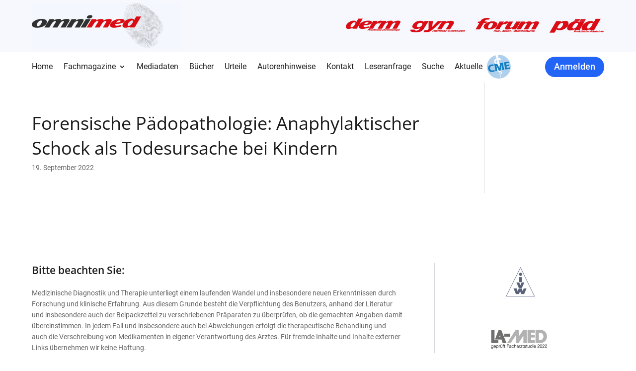

--- FILE ---
content_type: text/css
request_url: https://www.omnimedonline.de/wp-content/cache/wpfc-minified/7w4ynbq9/2h5xc.css
body_size: 5100
content:
.taxonomy-gyn_author,.taxonomy-derm_author,.taxonomy-forum_author,.taxonomy-paed_author{line-height:1.5em}.et-db #et-boc .et-l .dp-dfg-items article .entry-meta span.terms span:nth-child(4){font-size:18px!important}@font-face{font-family:'Roboto';font-style:normal;font-weight:100;src:local(''),url(https://www.omnimedonline.de/wp-content/uploads/et-fonts/roboto-v29-latin-100.ttf)
format('truetype')}@font-face{font-family:'Roboto';font-style:italic;font-weight:100;src:local(''),url(https://www.omnimedonline.de/wp-content/uploads/et-fonts/roboto-v29-latin-100italic.ttf)
format('truetype')}@font-face{font-family:'Roboto';font-style:normal;font-weight:300;src:local(''),url(https://www.omnimedonline.de/wp-content/uploads/et-fonts/roboto-v29-latin-300.ttf)
format('truetype')}@font-face{font-family:'Roboto';font-style:italic;font-weight:300;src:local(''),url(https://www.omnimedonline.de/wp-content/uploads/et-fonts/roboto-v29-latin-300italic.ttf)
format('truetype')}@font-face{font-family:'Roboto';font-style:normal;font-weight:400;src:local(''),url(https://www.omnimedonline.de/wp-content/uploads/et-fonts/roboto-v29-latin-regular.ttf)
format('truetype')}@font-face{font-family:'Roboto';font-style:italic;font-weight:400;src:local(''),url(https://www.omnimedonline.de/wp-content/uploads/et-fonts/roboto-v29-latin-italic.ttf)
format('truetype')}@font-face{font-family:'Roboto';font-style:normal;font-weight:500;src:local(''),url(https://www.omnimedonline.de/wp-content/uploads/et-fonts/roboto-v29-latin-500.ttf)
format('truetype')}@font-face{font-family:'Roboto';font-style:italic;font-weight:500;src:local(''),url(https://www.omnimedonline.de/wp-content/uploads/et-fonts/roboto-v29-latin-500italic.ttf)
format('truetype')}@font-face{font-family:'Roboto';font-style:normal;font-weight:700;src:local(''),url(https://www.omnimedonline.de/wp-content/uploads/et-fonts/roboto-v29-latin-700.ttf)
format('truetype')}@font-face{font-family:'Roboto';font-style:italic;font-weight:700;src:local(''),url(https://www.omnimedonline.de/wp-content/uploads/et-fonts/roboto-v29-latin-700italic.ttf)
format('truetype')}@font-face{font-family:'Roboto';font-style:normal;font-weight:900;src:local(''),url(https://www.omnimedonline.de/wp-content/uploads/et-fonts/roboto-v29-latin-900.ttf)
format('truetype')}@font-face{font-family:'Roboto';font-style:italic;font-weight:900;src:local(''),url(https://www.omnimedonline.de/wp-content/uploads/et-fonts/roboto-v29-latin-900italic.ttf)
format('truetype')}@font-face{font-family:'Open Sans';font-style:normal;font-weight:300;src:local(''),url(https://www.omnimedonline.de/wp-content/uploads/et-fonts/open-sans-v28-latin-300.ttf)
format('truetype')}@font-face{font-family:'Open Sans';font-style:normal;font-weight:400;src:local(''),url(https://www.omnimedonline.de/wp-content/uploads/et-fonts/open-sans-v28-latin-regular.ttf)
format('truetype')}@font-face{font-family:'Open Sans';font-style:normal;font-weight:500;src:local(''),url(https://www.omnimedonline.de/wp-content/uploads/et-fonts/open-sans-v28-latin-500.ttf)
format('truetype')}@font-face{font-family:'Open Sans';font-style:normal;font-weight:600;src:local(''),url(https://www.omnimedonline.de/wp-content/uploads/et-fonts/open-sans-v28-latin-600.ttf)
format('truetype')}@font-face{font-family:'Open Sans';font-style:normal;font-weight:700;src:local(''),url(https://www.omnimedonline.de/wp-content/uploads/et-fonts/open-sans-v28-latin-700.ttf)
format('truetype')}@font-face{font-family:'Open Sans';font-style:normal;font-weight:800;src:local(''),url(https://www.omnimedonline.de/wp-content/uploads/et-fonts/open-sans-v28-latin-800.ttf)
format('truetype')}@font-face{font-family:'Open Sans';font-style:italic;font-weight:300;src:local(''),url(https://www.omnimedonline.de/wp-content/uploads/et-fonts/open-sans-v28-latin-300italic.ttf)
format('truetype')}@font-face{font-family:'Open Sans';font-style:italic;font-weight:400;src:local(''),url(https://www.omnimedonline.de/wp-content/uploads/et-fonts/open-sans-v28-latin-italic.ttf)
format('truetype')}@font-face{font-family:'Open Sans';font-style:italic;font-weight:500;src:local(''),url(https://www.omnimedonline.de/wp-content/uploads/et-fonts/open-sans-v28-latin-500italic.ttf)
format('truetype')}@font-face{font-family:'Open Sans';font-style:italic;font-weight:600;src:local(''),url(https://www.omnimedonline.de/wp-content/uploads/et-fonts/open-sans-v28-latin-600italic.ttf)
format('truetype')}@font-face{font-family:'Open Sans';font-style:italic;font-weight:700;src:local(''),url(https://www.omnimedonline.de/wp-content/uploads/et-fonts/open-sans-v28-latin-700italic.ttf)
format('truetype')}@font-face{font-family:'Open Sans';font-style:italic;font-weight:800;src:local(''),url(https://www.omnimedonline.de/wp-content/uploads/et-fonts/open-sans-v28-latin-800italic.ttf)
format('truetype')}#field_9_12 .instruction{display:none}.single-post .et_pb_post_content .et_pb_section{padding:0px!important;background:transparent}.single-post .et_pb_post_content .et_pb_section .et_pb_row{width:100%!important;padding:0px}body.single-post .et_pb_post_content p:not(:last-child){margin-bottom:10px!important}@media only screen and (max-width:1024px) and (min-width:981px){.cme a:after{background-size:30px 30px!important;width:30px!important;height:30px!important;margin-left:0px!important;top:-9px!important}}.dp-dfg-layout-grid .dp-dfg-image{margin:0 0em}#suche .taxonomy-dermcat,#suche .taxonomy-paedcat,#suche .taxonomy-gyncat,#suche .taxonomy-forumcat{position:absolute;left:0px}#suche .terms .\32 023,#suche .terms .\32 024,#suche .terms .\32 022,#suche .terms .\32 021,#suche .terms .\32 020,#suche .terms .\32 019,#suche .terms .\32 018,#suche .terms .\32 017,#suche .terms .\32 016,#suche .terms .\32 015,#suche .terms .\32 014,#suche .terms .\32 013,#suche .terms .\32 012{display:none!important}#suche .term-separator{display:none}.page-id-50879 article.type-derm .entry-title:before{content:'derm';position:absolute;top:8px;left:0px;color:#db0e15;font-style:italic;font-size:14px;font-weight:600}.page-id-50879 article.type-gyn .entry-title:before{content:'gyn';position:absolute;top:8px;left:0px;color:#db0e15;font-style:italic;font-size:14px;font-weight:600}.page-id-50879 article.type-forum .entry-title:before{content:'forum';position:absolute;top:8px;left:0px;color:#db0e15;font-style:italic;font-size:14px;font-weight:600}.page-id-50879 article.type-paed .entry-title:before{content:'päd';position:absolute;top:8px;left:0px;color:#db0e15;font-style:italic;font-size:14px;font-weight:600}.page-id-50879 .posts-custom-table .dp-dfg-items .dp-dfg-item{padding-top:30px!important}.page-id-50879
.posts-custom-table
.dp-dfg-items
.dp-dfg-item
.dp-dfg-custom-content
.dp-dfg-custom-field.dp-dfg-cf-seite{top:30px!important}.dp-dfg-search-input{font-size:1.4em;line-height:2em;width:auto;padding:0.5em 1em;background-color:#f9f9f9;border:1px solid #f9f9f9;margin:0;overflow:hidden}.et-pb-icon.dp-dfg-search-icon,.dp-dfg-search-icon,.et-pb-icon.dp-dfg-search-icon{font-size:2em;width:2em;background-color:#f9f9f9;display:-ms-flexbox;display:flex;-ms-flex-pack:center;justify-content:center;-ms-flex-align:center;align-items:center;cursor:pointer}.dp-dfg-search{display:-ms-flexbox;display:flex;-ms-flex-pack:center;justify-content:center;-ms-flex-item-align:start;align-self:flex-start}.dp-dfg-filters-dropdown-layout .dp-dfg-dropdown-label{font-size:1.4em;line-height:2em;position:relative;overflow:hidden;padding:0.5em 2em 0.5em 0.5em;border:1px solid #e2e2e2;background-color:#fff;text-decoration:none;cursor:pointer}.dp-dfg-filters-dropdown-layout .dp-dfg-dropdown-label::after{font-family:ETmodules;content:'2';font-size:2em;position:absolute;top:50%;right:0;margin-top:-0.5em}.dp-dfg-filters-dropdown-layout
.dp-dfg-filters-dropdown.closed
.dp-dfg-dropdown-label::after{content:'3'}.dp-dfg-filters-dropdown-layout .dp-dfg-filters-dropdown .dp-dfg-level{display:none;-ms-flex-direction:column;flex-direction:column;padding:0;position:absolute;left:0;right:0;z-index:999;-webkit-box-shadow:0 12px 18px -6px rgba(0,0,0,0.3);box-shadow:0 12px 18px -6px rgba(0,0,0,0.3);max-height:500px;overflow-y:auto;overflow-x:hidden;border:1px solid #e2e2e2;border-top-color:rgb(226,226,226);border-top-style:solid;border-top-width:1px;border-top:none;background:#fff;padding:8px 15px;list-style:none}.dp-dfg-container .dp-dfg-filters-dropdown-layout{grid-template-columns:repeat(4,1fr)}.dp-dfg-filters-dropdown-layout{display:grid;grid-template-columns:repeat(4,1fr);grid-gap:2em;grid-column-gap:2em;grid-row-gap:2em}.dp-dfg-filters-dropdown-layout .dp-dfg-filters-dropdown{position:relative}.cme a:after{content:'';background-image:url(https://www.omnimedonline.de/wp-content/uploads/2022/10/cme-logo.png);background-size:50px 50px;width:50px;height:50px;position:absolute;margin-left:8px;top:-18px}@media only screen and (max-width:980px){.cme a:after{top:-1px}}.cme{position:relative}.gfield_required{display:none!important}.page-id-59253 .gform_confirmation_wrapper{text-align:center}.et-l--header .top-btn{display:none!important}@media only screen and (max-width:981px){.et-l--header{position:sticky;top:0px;z-index:9}}.dp-dfg-custom-content p.dp-dfg-cf-document_format span{filter:brightness(10)}.dp-dfg-cf-document_format{background:#2164f6;padding:0px 10px;border-radius:50px}#logo{margin-left:-6px}.single-post #wp-admin-bar-et-use-visual-builder,.single-project #wp-admin-bar-et-use-visual-builder{display:none!important}.mfp-bottom-bar .mfp-title{display:none}.et_pb_blurb_content,.et_pb_circle_counter,.et_pb_contact_main_title,.et_pb_countdown_timer_container,.et_pb_counter_title,.et_pb_gallery_item,.et_pb_newsletter_description,.et_pb_number_counter,.et_pb_portfolio_item,.et_pb_post,.et_pb_pricing_content,.et_pb_pricing_heading,.et_pb_promo_description,.et_pb_slide_description,.et_pb_tab,.et_pb_tabs_controls,.et_pb_team_member,.et_pb_testimonial_description_inner,.et_pb_text,.et_pb_toggle_content,.et_pb_toggle_title,.et_pb_widget,.product,.et_pb_title_container{word-wrap:normal}a{word-wrap:break-word}@media only screen and (max-width:980px){#top-menu-nav,#top-menu{display:none}#et_mobile_nav_menu{display:block}}.et_pb_row{width:90%!important}.container{width:90%!important}.nav li ul{width:340px}#top-menu li li a{width:100%!important}#top-menu li li{width:100%!important}@media screen and (max-width:900px){.notonmobile{display:none}}@media all and (min-width:1100px) and (max-width:1405px){.notondesktop{display:none!important}}@media all and (min-width:1405px){.notondesktop{display:none!important}}.et_mobile_menu li.et_pb_button a{border-bottom:0!important}#main-header .et_pb_button a{padding:5px 3px 5px 3px!important;border-radius:0px;-moz-transition:all 0.5s;-webkit-transition:all 0.5s;transition:all 0.5s;font-weight:bold;color:#fff}.et-fixed-header #top-menu .et_pb_button a{color:#fff!important}html.pum-open.pum-open-overlay.pum-open-scrollable body>[aria-hidden]{padding-right:0px!important}@media all and (min-width:981px) and (max-width:1220px){#main-header .et_pb_button{width:fit-content;margin-left:40px;margin-top:20px;text-align:center}}@media all and (max-width:980px){#main-header .et_pb_button{width:fit-content;margin-left:40px;margin-top:20px}}@media all and (max-width:767px){#main-header .et_pb_button{width:fit-content;margin-left:30px;margin-top:20px}}@media all and (max-width:479px){#main-header .et_pb_button{width:100%;text-align:center;margin-left:0px;margin-top:20px}}ul.et_mobile_menu li.menu-item-has-children .mobile-toggle,ul.et_mobile_menu li.page_item_has_children .mobile-toggle,.et-db #et-boc .et-l ul.et_mobile_menu li.menu-item-has-children .mobile-toggle,.et-db
#et-boc
.et-l
ul.et_mobile_menu
li.page_item_has_children
.mobile-toggle{width:44px;height:100%;padding:0px!important;max-height:44px;position:absolute;right:0px;top:0px;z-index:999;background-color:transparent}ul.et_mobile_menu>li.menu-item-has-children,ul.et_mobile_menu>li.page_item_has_children,ul.et_mobile_menu>li.menu-item-has-children
.sub-menu
li.menu-item-has-children,.et-db #et-boc .et-l ul.et_mobile_menu>li.menu-item-has-children,.et-db #et-boc .et-l ul.et_mobile_menu>li.page_item_has_children,.et-db
#et-boc
.et-l
ul.et_mobile_menu>li.menu-item-has-children
.sub-menu
li.menu-item-has-children{position:relative}.et_mobile_menu .menu-item-has-children>a,.et-db #et-boc .et-l .et_mobile_menu .menu-item-has-children>a{background-color:transparent}ul.et_mobile_menu .menu-item-has-children .sub-menu,#main-header ul.et_mobile_menu .menu-item-has-children .sub-menu,.et-db #et-boc .et-l ul.et_mobile_menu .menu-item-has-children .sub-menu,.et-db #main-header ul.et_mobile_menu .menu-item-has-children .sub-menu{display:none!important;visibility:hidden!important}ul.et_mobile_menu .menu-item-has-children .sub-menu.visible,#main-header ul.et_mobile_menu .menu-item-has-children .sub-menu.visible,.et-db
#et-boc
.et-l
ul.et_mobile_menu
.menu-item-has-children
.sub-menu.visible,.et-db
#main-header
ul.et_mobile_menu
.menu-item-has-children
.sub-menu.visible{display:block!important;visibility:visible!important}ul.et_mobile_menu li.menu-item-has-children .mobile-toggle,.et-db
#et-boc
.et-l
ul.et_mobile_menu
li.menu-item-has-children
.mobile-toggle{text-align:center}ul.et_mobile_menu li.menu-item-has-children .mobile-toggle::after,.et-db
#et-boc
.et-l
ul.et_mobile_menu
li.menu-item-has-children
.mobile-toggle::after{top:10px;position:relative;font-family:'ETModules'}ul.et_mobile_menu li.menu-item-has-children .mobile-toggle::after,.et-db
#et-boc
.et-l
ul.et_mobile_menu
li.menu-item-has-children
.mobile-toggle::after{content:'\4c'}ul.et_mobile_menu li.menu-item-has-children.dt-open>.mobile-toggle::after,.et-db
#et-boc
.et-l
ul.et_mobile_menu
li.menu-item-has-children.dt-open>.mobile-toggle::after{content:'\4d'}#footer-bottom{display:none}@media (max-width:980px){.bottom-nav{text-align:unset}}@media (max-width:767px){.bottom-nav{text-align:center}.bottom-nav li{padding-left:10px;padding-right:10px}.bottom-nav li.rechte{display:block}}@media (min-width:768px){.bottom-nav{text-align:left}.bottom-nav li.rechte{float:right;padding-right:0}}#page-container{overflow:hidden;min-width:320px;position:relative}body{font-weight:400}h1,h2,h3,h4,h5,h6{padding-bottom:0px;font-weight:400}.color-red{color:#e10c15}#top-menu li a,.et_search_form_container input{font-weight:400!important}header #et_top_search{height:66px!important}header #et_top_search #et_search_icon:before{top:8px!important}.et-search-form{max-width:300px!important}@media (max-width:1400px){header #et_top_search #et_search_icon:before{top:18px!important}header #et_top_search{margin-left:7px!important}}@media (max-width:1220px){#et-top-navigation{display:flex;flex-direction:row}header #et_top_search #et_search_icon:before{top:6px!important}header #et_top_search{margin-left:0px!important;margin-right:15px!important}}#top-header .container,header .container{max-width:1720px!important}#top-header #et-secondary-menu{float:left}#top-header #et-secondary-menu li a img{height:28px}#top-header #et-secondary-menu li a img:not(:last-child){margin-right:30px}header .et_pb_menu__icon.et_pb_menu__search-button{margin-left:40px!important;margin-right:40px!important}header .et_pb_menu__icon.et_pb_menu__search-button::after{content:''!important;background-image:url(https://www.omnimedonline.de/wp-content/uploads/2022/04/search.svg);width:24px;height:24px;background-repeat:no-repeat;background-size:contain}header .et_pb_menu__icon.et_pb_menu__close-search-button{color:#1b1b1b!important}header #mobile_menu li:last-child{display:none!important}header ul.et_mobile_menu li.top-btn a,header #top-menu li.top-btn a{padding:14px 24px!important;background-color:#2164f6;color:white!important;transition:0.3s;border-radius:30px;text-align:center;height:fit-content;cursor:pointer}header ul.et_mobile_menu li.top-btn a:hover,header #top-menu li.top-btn a:hover{opacity:1!important;background-color:#1142ae!important}.visible-mobile{display:none!important}.et_mobile_nav_menu .visible-mobile{display:block!important}header .et_pb_menu__search-container{max-width:700px;right:0;left:auto!important}header .et_pb_menu__search-input{border-bottom:1px solid rgba(22,49,63,0.1)!important;padding:13px 0px!important}.et_mobile_menu{top:100%;padding:5%!important}.et_mobile_menu li{list-style:none}#top-menu li.current-menu-ancestor.menu-item-47537>a,#top-menu li.current-menu-item.menu-item-47537>a,#top-menu li.current_page_item.menu-item-47537>a,.et-fixed-header #top-menu li.current-menu-ancestor.menu-item-47537>a,.et-fixed-header #top-menu li.current-menu-item.menu-item-47537>a,.et-fixed-header #top-menu li.current_page_item.menu-item-47537>a,.et_pb_menu_0_tb_footer.et_pb_menu ul li:hover>a,.et_pb_menu_0_tb_footer.et_pb_menu ul li.current-menu-item.menu-item-47545 a{color:#1b1b1b!important}#mobile_menu .hide-on-mobile-menu{display:none!important}@media (max-width:1400px){.header-button{display:none!important}header .et_pb_menu__icon.et_pb_menu__search-button{margin-left:0px!important;margin-right:40px!important}.top-btn{margin-top:15px!important}}@media (min-width:1200px) and (max-width:1356px){header #top-menu li{padding-right:7px}}@media (max-width:980px){.et_secondary_nav_only_menu #top-header,#et-secondary-nav,#et-secondary-menu{display:block!important}body.admin-bar.et_fixed_nav #top-header{top:0px!important}#top-header #et-secondary-menu li a img:not(:last-child){margin-right:15px}header .logo_container #logo{max-height:80%}}@media (min-width:768px){.top-btn{width:fit-content!important}}@media (max-width:767.98px){header button.et_pb_menu__icon.et_pb_menu__search-button{display:none!important}#top-header #et-secondary-menu li a img{height:15px}#et-top-navigation{width:max-content!important}}.et-fixed-header #top-menu li.top-btn.current-menu-ancestor>a,.et-fixed-header #top-menu li.top-btn.current-menu-item>a,.et-fixed-header #top-menu li.top-btn.current_page_item>a{color:white!important}.unclickable,.unclickable a{pointer-events:none!important}.custom-link .et_pb_blurb_container{padding-left:0px!important}.category-image{display:flex;margin-left:auto;max-width:380px}@media (max-width:980px){.category-image{max-width:100%}}.blurb-card img{width:100%}.mobile-partners-slider{margin:0 auto;overflow:visible}.mobile-partners-slider.et_pb_gallery_fullwidth .et_pb_gallery_item{list-style:none!important}.mobile-partners-slider .et-pb-slider-arrows{display:none!important}.mobile-partners-slider img{object-fit:contain;width:fit-content!important}@media (max-width:767px){.mobile-partners-slider .et-pb-controllers{bottom:-70px}}body.page-id-56 .disable-section-on-pages,body.page-id-54 .disable-section-on-pages,body.page-id-47175 .disable-section-on-pages,body.page-id-49202 .disable-section-on-pages{display:none!important}.lwp-hide-mobile-menu.et_pb_menu .et_pb_menu__menu,.lwp-hide-mobile-menu.et_pb_fullwidth_menu .et_pb_menu__menu{display:flex!important}.lwp-hide-mobile-menu .et_mobile_nav_menu{display:none}.footer-menu .et_pb_menu__wrap,.footer-menu .et_pb_menu__menu,.footer-menu #menu-footer-menu,.footer-menu .et-menu-nav{width:100%!important}.footer-menu #menu-footer-menu,.et-db #et-boc .et-l .footer-menu #menu-footer-menu{display:flex;justify-content:space-between}#menu-footer-menu li{margin-top:0px!important}#menu-footer-menu li a{padding-bottom:0px!important}@media (max-width:980px) and (min-width:768px){#menu-footer-menu,.et-db #et-boc .et-l .footer-menu #menu-footer-menu{display:flex;margin-bottom:-15px!important}#menu-footer-menu li:not(:last-child){margin-bottom:15px!important}#menu-footer-menu li{width:calc(100% / 3)}}@media (max-width:767.98px){#menu-footer-menu,.et-db #et-boc .et-l .footer-menu #menu-footer-menu{display:flex;flex-direction:column}#menu-footer-menu li:not(:last-child){margin-bottom:15px!important}}.blurb-custom-container .et_pb_blurb_container{padding-left:0px}.gform_wrapper.gravity-theme .gsection{border-bottom:0px solid #ccc!important;padding:8px 16px 0px 0!important}.name_prefix.name_prefix_select select{height:100%!important;padding:13px 16px!important;border:1px solid rgba(22,49,63,0.1)}.gsection_title{font-weight:700;font-size:20px}.gform_wrapper input,.gform_wrapper textarea,.gform_wrapper input:focus,.gform_wrapper textarea:focus{padding:13px 16px!important;border:1px solid rgba(22,49,63,0.1)}body .gform_wrapper.gravity-theme form .gfield textarea.large{resize:vertical;height:150px}#page-container .gform_wrapper .gform_footer,#page-container .gform_next_button,#page-container .gform_previous_button,#page-container .gform_button.button{display:flex;justify-content:flex-end;padding-bottom:0;margin-top:19px}#page-container .gform_wrapper .gform_footer .gform_button,#page-container .gform_next_button,#page-container .gform_previous_button,#page-container .gform_button.button{padding:12px 24px!important;background:#2164f6;border-radius:30px;color:white;transition:0.3s;cursor:pointer}.gform_wrapper.gravity-theme .gfield_checkbox label{font-size:13px}#page-container .gform_wrapper .gform_previous_button.button{background-color:#ffffff;color:#666666!important}#page-container .gform_wrapper .gform_page_footer .gform_next_button:hover,#page-container .gform_wrapper .gform_page_footer .gform_next_button:active,#page-container .gform_wrapper .gform_page_footer .gform_button.button:hover,#page-container .gform_wrapper .gform_page_footer .gform_button.button:active,#page-container .gform_wrapper .gform_page_footer .gform_previous_button:hover,#page-container
.gform_wrapper
.gform_page_footer
.gform_previous_button:active{background-color:#1142ae;color:#ffffff!important}#page-container .gform_wrapper .gform_page_footer .gform_next_button{margin-left:auto}#page-container .gform_wrapper .gform_page_footer{display:flex;justify-content:space-between}#page-container .gform_wrapper .gform_footer .gform_button,#page-container .gform_next_button{width:auto}#page-container .gform_wrapper .gf_progressbar_percentage.percentbar_blue{background-color:#2164f6!important}#page-container .gform_wrapper .gf_progressbar_percentage span{color:#ffffff}#page-container .gform_wrapper .gf_progressbar_title{color:#2164f6!important;font-size:15px;font-weight:400;text-align:start}.gfield_checkbox .gchoice{display:flex}.gfield_checkbox .gchoice label{font-weight:300;font-size:12px;margin-top:-4px;line-height:1.6em}.gfield_checkbox .gchoice input[type='checkbox']{width:18px;height:18px;border-radius:0px!important;margin:0px 10px 0 0;-moz-appearance:none;-webkit-appearance:none;-o-appearance:none;position:relative;padding:0!important;border:1px solid #dddddd!important}.gform_wrapper.gravity-theme
.gfield_checkbox
input[type='checkbox']:checked::after,.gform_wrapper.gravity-theme
.gfield_radio
input[type='checkbox']:checked::after{content:url(https://www.omnimedonline.de/wp-content/uploads/2022/04/check.svg);display:flex;justify-content:center;align-items:center;position:absolute;top:39%;left:50%;transform:translate(-50%,-50%);z-index:2;border-radius:4px}.gform_wrapper.gravity-theme
.gfield_checkbox
input[type='checkbox']:checked::before{content:'';width:105%;height:108%;position:absolute;top:-1px;left:0;right:0;bottom:0;border-radius:0px;background-color:#2264f6}.dp-dfg-skin-default .dp-dfg-meta{line-height:0.5em!important}.grid-categories ul{list-style:none;padding-bottom:0;padding-left:0}.grid-categories ul.cpt_cat{display:grid;grid-template-columns:1fr 1fr 1fr;grid-auto-rows:repeat(1fr);gap:20px}.grid-categories ul li ul{display:block}.grid-categories .cpt_cat li a{display:block;color:#1b1b1b!important;transition:0.3s;pointer-events:none;margin-bottom:40px;font-weight:700;font-size:28px}.grid-categories .cat-item ul.children li:first-child a{border-top:1px solid rgba(171,172,176,0.3)}.grid-categories .cat-item ul.children li a{pointer-events:auto;margin-bottom:0px;padding:21px 0;border-bottom:1px solid rgba(171,172,176,0.3);display:flex;align-items:center;justify-content:space-between;font-weight:600;font-size:22px}.grid-categories .cat-item ul.children li a:after{content:'';width:24px;height:24px;display:block;background-image:url(https://www.omnimedonline.de/wp-content/uploads/2022/05/arrow-in-a-circle-black.svg);background-size:contain;background-repeat:no-repeat;transition:0.3s}.grid-categories .cat-item ul.children li a:hover:after{background-image:url(https://www.omnimedonline.de/wp-content/uploads/2022/05/arrow-in-a-circle.svg)}.grid-categories .cat-item ul.children li a:hover{color:#2164f6!important}.grid-categories .cat-item{padding:50px;box-shadow:0px 6px 34px rgba(4,17,46,0.06)}.grid-categories .cat-item ul.children .cat-item{padding:0px;box-shadow:unset}@media (max-width:980px) and (min-width:767.98px){.grid-categories ul.cpt_cat{grid-template-columns:1fr 1fr}}@media (max-width:767.98px){.grid-categories ul.cpt_cat{grid-template-columns:1fr}}@media (max-width:715px){.mobile-table-adaptive,.et-db #et-boc .et-l .et_pb_column.mobile-table-adaptive{width:max-content!important;max-width:700px!important}.et_pb_row.scrollable-mobile{overflow-x:scroll!important}}.curr-category{width:100%;max-width:380px;margin-left:auto}.curr-category .cpt_cat .cat-item{display:none}.curr-category .cpt_cat .current-cat-parent.current-cat-ancestor,.curr-category .cpt_cat .current-cat-parent.current-cat-ancestor .cat-item{display:block}.current-cat-parent.current-cat-ancestor .cat-item a:after{content:'';width:24px;height:24px;display:block;background-image:url(https://www.omnimedonline.de/wp-content/uploads/2022/05/arrow-in-a-circle-black.svg);background-size:contain;background-repeat:no-repeat;transition:0.3s}.current-cat-parent.current-cat-ancestor .cat-item a:hover:after{background-image:url(https://www.omnimedonline.de/wp-content/uploads/2022/05/arrow-in-a-circle.svg)}.current-cat-parent.current-cat-ancestor{background:#ffffff;box-shadow:0px 6px 34px rgba(4,17,46,0.06);padding:50px;width:100%}.current-cat-parent.current-cat-ancestor a{display:block;color:#1b1b1b!important;transition:0.3s;pointer-events:none;padding-bottom:40px;font-weight:700;font-size:28px;padding-bottom:40px;border-bottom:1px solid rgba(171,172,176,0.3)}.current-cat-parent.current-cat-ancestor ul.children li a{pointer-events:auto;margin-bottom:0px;padding:21px 0;border-bottom:1px solid rgba(171,172,176,0.3);display:flex;align-items:center;justify-content:space-between;font-weight:600;font-size:22px}.current-cat-parent.current-cat-ancestor ul.children li a:hover{color:#2164f6!important}.current-cat-parent.current-cat-ancestor ul.children{padding:0}.current-cat-parent.current-cat-ancestor .cat-item.current-cat{display:none!important}@media (max-width:980px){.curr-category{margin-left:0px!important}}@media (max-width:767.98px){.current-cat-parent.current-cat-ancestor{width:100%}}.archive-posts-grid img{height:280px;object-fit:cover}.cpt_cat{padding:0!important}.table-header{width:100%;padding-bottom:16px;border-bottom:1px solid #d7d8df;display:flex}.table-header .seite,.posts-custom-table
.dp-dfg-items
.dp-dfg-item
.dp-dfg-custom-content
.dp-dfg-custom-field.dp-dfg-cf-seite{width:10%}.table-header .title{width:50%}.table-header .author,.posts-custom-table .dp-dfg-items .dp-dfg-item .entry-meta{flex-grow:1;max-width:210px}.posts-custom-table .dp-dfg-items .dp-dfg-item{cursor:pointer}.posts-custom-table .dp-dfg-items .dp-dfg-item:hover p,.posts-custom-table .dp-dfg-items .dp-dfg-item:hover span,.posts-custom-table .dp-dfg-items .dp-dfg-item:hover div,.et-db #et-boc .et-l .posts-custom-table .dp-dfg-items .dp-dfg-item:hover h6,.et-db
#et-boc
.et-l
.posts-custom-table
.dp-dfg-items
.dp-dfg-item:hover
.dp-dfg-custom-field-value{color:#2164f6!important}.posts-custom-table .dp-dfg-items .dp-dfg-item .entry-header{width:58.5%;padding-right:20px!important}.posts-custom-table .dp-dfg-items .dp-dfg-item .entry-header .entry-title,.posts-custom-table .entry-title{line-height:1.6em!important;cursor:pointer;transition:0.3s}.posts-custom-table .dp-dfg-items .dp-dfg-item .entry-header .entry-title:hover,.et-db
#et-boc
.et-l
.posts-custom-table
.dp-dfg-container
article.dp-dfg-item
.dp-dfg-header.entry-header
.entry-title:hover{color:#2164f6!important}.posts-custom-table .dp-dfg-items .dp-dfg-item{padding:20px 5% 20px 10%;margin-bottom:0;border-bottom:1px solid #d7d8df!important;position:relative;display:flex}.posts-custom-table .dp-dfg-items .dp-dfg-item .entry-title,.posts-custom-table .dp-dfg-items .dp-dfg-item p,.posts-custom-table .dp-dfg-items .dp-dfg-item p span,.posts-custom-table .dp-dfg-items .dp-dfg-item{font-size:18px!important;color:#636363!important}.posts-custom-table
.dp-dfg-items
.dp-dfg-item
.dp-dfg-custom-content
.dp-dfg-custom-field.dp-dfg-cf-seite,.posts-custom-table
.dp-dfg-items
.dp-dfg-item
.dp-dfg-custom-content
.dp-dfg-custom-field.dp-dfg-cf-document_format{position:absolute;top:20px;left:0}.posts-custom-table
.dp-dfg-items
.dp-dfg-item
.dp-dfg-custom-content
.dp-dfg-custom-field.dp-dfg-cf-document_format{left:auto;right:0;text-transform:uppercase}.archive-posts-grid .dp-dfg-items{grid-template-columns:1fr 1fr 1fr!important}.archive-posts-grid .dp-dfg-items article{padding:0!important}.archive-posts-grid .dp-dfg-items article .et_pb_button_wrapper,.archive-posts-grid .dp-dfg-items article .et_pb_button_wrapper .et_pb_button{padding:0px!important}.et-db #et-boc .et-l .dpdfg_filtergrid_0_tb_body .entry-meta span:nth-child(4){font-size:0px!important}.archive-posts-grid article .terms .term-separator:nth-child(4):before{content:'';display:block;margin-top:8px}.archive-posts-grid article .terms .term-separator:nth-child(4):after{content:'Autoren:';display:inline-block;font-size:18px}@media (max-width:980px){.archive-posts-grid .dp-dfg-items{grid-template-columns:1fr 1fr!important}}@media (max-width:767.98px){.archive-posts-grid .dp-dfg-items{grid-template-columns:1fr!important}.kontakt-button{width:100%;text-align:center}}.authors .comma:last-child{display:none}.terms .comma:not(.term):last-child{display:none}body.single .et_pb_post_content p:not(:last-child){margin-bottom:40px}body.single .et_pb_post_content h2,body.single .et_pb_post_content h3,body.single .et_pb_post_content h4{margin-bottom:20px}.pdf-btn{margin-top:60px;display:block;padding:14px 24px!important;background-color:#2164f6;color:white!important;transition:0.3s;border-radius:30px;text-align:center;height:fit-content;cursor:pointer;max-width:280px}.pdf-btn:hover{background-color:#1142ae}@media (max-width:767.98px){.pdf-btn{margin-top:30px;width:100%}}#section-search .custom-header-menu .et_pb_menu__search-button{position:absolute;right:-80px;top:6px}.custom-header-menu .et_pb_menu_inner_container{width:fit-content!important}@media all and (min-width:980px) and (max-width:980px){.custom-header-menu .et_pb_menu_inner_container{width:auto!important}.custom-header-menu .et_pb_menu__menu{display:none!important}.custom-header-menu .et_mobile_nav_menu{display:block!important}}@media (max-width:981px){.et_pb_menu .et_mobile_menu,.et_mobile_menu{width:45vw;left:1vw}}@media all and (max-width:767px){.et_pb_menu .et_mobile_menu,.et_mobile_menu{width:100vw;left:-5vw}}@media all and (max-width:980px){#section-search .et_pb_menu__search-button{left:80px!important}}@media (max-width:980px){.et_pb_menu--style-left_aligned .et_pb_menu__wrap{-webkit-box-pack:start;-ms-flex-pack:start;justify-content:flex-start}}.dp-dfg-layout-grid .dp-dfg-items{display:grid;grid-template-columns:repeat(auto-fill,minmax(300px,1fr));gap:20px}.dp-dfg-layout-grid .dp-dfg-items>.dp-dfg-filter{grid-column:1 / -1}#page-container .my-custom-section .dp-dfg-filter-link{padding:0em;border:none;pointer-events:none}#page-container .my-custom-section .dp-dfg-filter-link:hover{background-color:transparent}.my-custom-section .et_pb_button:hover{padding:0!important}